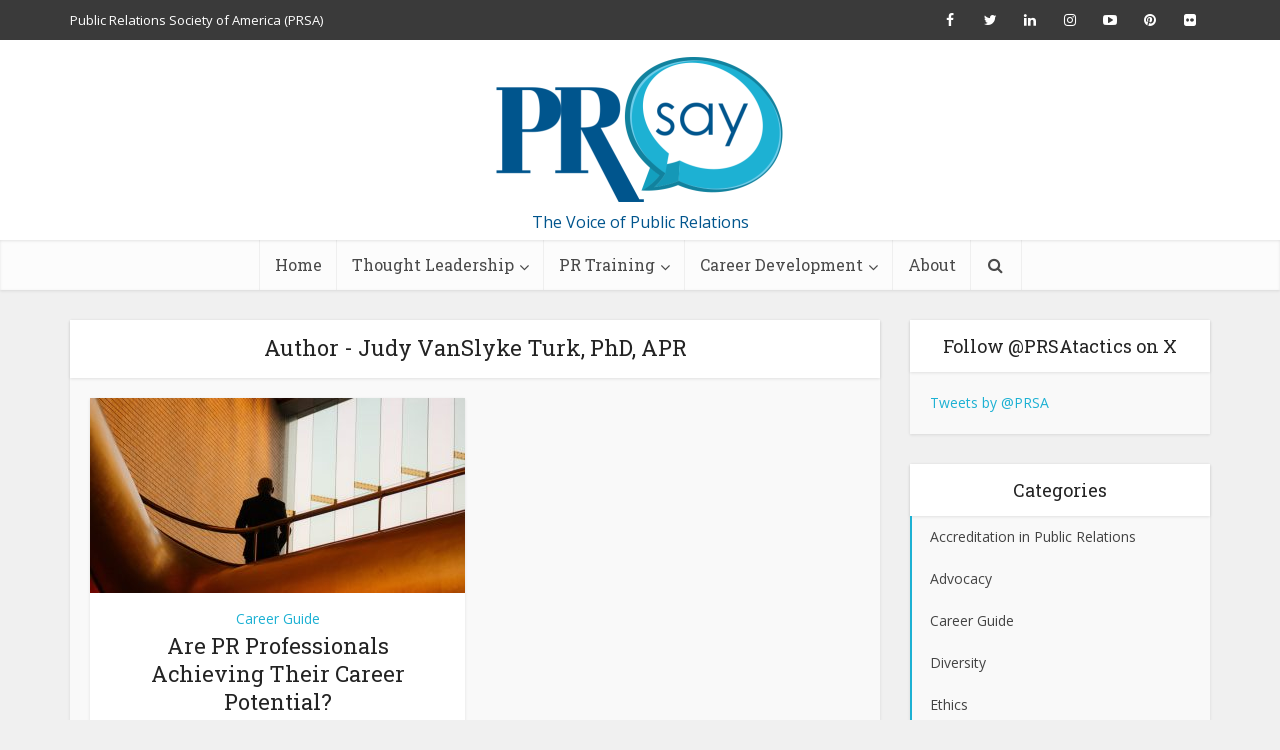

--- FILE ---
content_type: text/html; charset=UTF-8
request_url: http://prsay.prsa.org/author/judyturk/
body_size: 16088
content:
<!DOCTYPE html>
<!--[if IE 8]><html class="ie8"><![endif]-->
<!--[if IE 9]><html class="ie9"><![endif]-->
<!--[if gt IE 8]><!--> <html dir="ltr" lang="en" prefix="og: https://ogp.me/ns#"> <!--<![endif]-->

<head>

<meta http-equiv="Content-Type" content="text/html; charset=UTF-8" />
<meta name="viewport" content="user-scalable=yes, width=device-width, initial-scale=1.0, maximum-scale=1">

<!--[if lt IE 9]>
	<script src="http://prsay.prsa.org/wp-content/themes/voice/js/html5.js"></script>
<![endif]-->

<title>Judy VanSlyke Turk, PhD, APR - PRsay</title>

		<!-- All in One SEO 4.6.5 - aioseo.com -->
		<meta name="robots" content="max-image-preview:large" />
		<link rel="canonical" href="http://prsay.prsa.org/author/judyturk/" />
		<meta name="generator" content="All in One SEO (AIOSEO) 4.6.5" />
		<script type="application/ld+json" class="aioseo-schema">
			{"@context":"https:\/\/schema.org","@graph":[{"@type":"BreadcrumbList","@id":"http:\/\/prsay.prsa.org\/author\/judyturk\/#breadcrumblist","itemListElement":[{"@type":"ListItem","@id":"http:\/\/prsay.prsa.org\/#listItem","position":1,"name":"Home","item":"http:\/\/prsay.prsa.org\/","nextItem":"http:\/\/prsay.prsa.org\/author\/judyturk\/#listItem"},{"@type":"ListItem","@id":"http:\/\/prsay.prsa.org\/author\/judyturk\/#listItem","position":2,"name":"Judy VanSlyke Turk, PhD, APR","previousItem":"http:\/\/prsay.prsa.org\/#listItem"}]},{"@type":"Organization","@id":"http:\/\/prsay.prsa.org\/#organization","name":"PRsay","description":"The Voice of Public Relations","url":"http:\/\/prsay.prsa.org\/"},{"@type":"Person","@id":"http:\/\/prsay.prsa.org\/author\/judyturk\/#author","url":"http:\/\/prsay.prsa.org\/author\/judyturk\/","name":"Judy VanSlyke Turk, PhD, APR","image":{"@type":"ImageObject","@id":"http:\/\/prsay.prsa.org\/author\/judyturk\/#authorImage","url":"http:\/\/0.gravatar.com\/avatar\/c45164e5710207a16d12a790cf399071?s=96&r=g","width":96,"height":96,"caption":"Judy VanSlyke Turk, PhD, APR"},"mainEntityOfPage":{"@id":"http:\/\/prsay.prsa.org\/author\/judyturk\/#profilepage"}},{"@type":"ProfilePage","@id":"http:\/\/prsay.prsa.org\/author\/judyturk\/#profilepage","url":"http:\/\/prsay.prsa.org\/author\/judyturk\/","name":"Judy VanSlyke Turk, PhD, APR - PRsay","inLanguage":"en","isPartOf":{"@id":"http:\/\/prsay.prsa.org\/#website"},"breadcrumb":{"@id":"http:\/\/prsay.prsa.org\/author\/judyturk\/#breadcrumblist"},"dateCreated":"2016-06-01T13:26:52-04:00","mainEntity":{"@id":"http:\/\/prsay.prsa.org\/author\/judyturk\/#author"}},{"@type":"WebSite","@id":"http:\/\/prsay.prsa.org\/#website","url":"http:\/\/prsay.prsa.org\/","name":"PRsay","description":"The Voice of Public Relations","inLanguage":"en","publisher":{"@id":"http:\/\/prsay.prsa.org\/#organization"}}]}
		</script>
		<!-- All in One SEO -->


<!-- Google Tag Manager for WordPress by gtm4wp.com -->
<script data-cfasync="false" data-pagespeed-no-defer>
	var gtm4wp_datalayer_name = "dataLayer";
	var dataLayer = dataLayer || [];
</script>
<!-- End Google Tag Manager for WordPress by gtm4wp.com --><link rel='dns-prefetch' href='//fonts.googleapis.com' />
<link rel='dns-prefetch' href='//s.w.org' />
<link rel="alternate" type="application/rss+xml" title="PRsay &raquo; Feed" href="http://prsay.prsa.org/feed/" />
<link rel="alternate" type="application/rss+xml" title="PRsay &raquo; Comments Feed" href="http://prsay.prsa.org/comments/feed/" />
<link rel="alternate" type="application/rss+xml" title="PRsay &raquo; Posts by Judy VanSlyke Turk, PhD, APR Feed" href="http://prsay.prsa.org/author/judyturk/feed/" />
		<!-- This site uses the Google Analytics by ExactMetrics plugin v7.27.1 - Using Analytics tracking - https://www.exactmetrics.com/ -->
							<script src="//www.googletagmanager.com/gtag/js?id=G-R4GC4SWFDV"  data-cfasync="false" data-wpfc-render="false" type="text/javascript" async></script>
			<script data-cfasync="false" data-wpfc-render="false" type="text/javascript">
				var em_version = '7.27.1';
				var em_track_user = true;
				var em_no_track_reason = '';
								var ExactMetricsDefaultLocations = {"page_location":"http:\/\/prsay.prsa.org\/author\/judyturk\/"};
				if ( typeof ExactMetricsPrivacyGuardFilter === 'function' ) {
					var ExactMetricsLocations = (typeof ExactMetricsExcludeQuery === 'object') ? ExactMetricsPrivacyGuardFilter( ExactMetricsExcludeQuery ) : ExactMetricsPrivacyGuardFilter( ExactMetricsDefaultLocations );
				} else {
					var ExactMetricsLocations = (typeof ExactMetricsExcludeQuery === 'object') ? ExactMetricsExcludeQuery : ExactMetricsDefaultLocations;
				}

								var disableStrs = [
										'ga-disable-G-R4GC4SWFDV',
									];

				/* Function to detect opted out users */
				function __gtagTrackerIsOptedOut() {
					for (var index = 0; index < disableStrs.length; index++) {
						if (document.cookie.indexOf(disableStrs[index] + '=true') > -1) {
							return true;
						}
					}

					return false;
				}

				/* Disable tracking if the opt-out cookie exists. */
				if (__gtagTrackerIsOptedOut()) {
					for (var index = 0; index < disableStrs.length; index++) {
						window[disableStrs[index]] = true;
					}
				}

				/* Opt-out function */
				function __gtagTrackerOptout() {
					for (var index = 0; index < disableStrs.length; index++) {
						document.cookie = disableStrs[index] + '=true; expires=Thu, 31 Dec 2099 23:59:59 UTC; path=/';
						window[disableStrs[index]] = true;
					}
				}

				if ('undefined' === typeof gaOptout) {
					function gaOptout() {
						__gtagTrackerOptout();
					}
				}
								window.dataLayer = window.dataLayer || [];

				window.ExactMetricsDualTracker = {
					helpers: {},
					trackers: {},
				};
				if (em_track_user) {
					function __gtagDataLayer() {
						dataLayer.push(arguments);
					}

					function __gtagTracker(type, name, parameters) {
						if (!parameters) {
							parameters = {};
						}

						if (parameters.send_to) {
							__gtagDataLayer.apply(null, arguments);
							return;
						}

						if (type === 'event') {
														parameters.send_to = exactmetrics_frontend.v4_id;
							var hookName = name;
							if (typeof parameters['event_category'] !== 'undefined') {
								hookName = parameters['event_category'] + ':' + name;
							}

							if (typeof ExactMetricsDualTracker.trackers[hookName] !== 'undefined') {
								ExactMetricsDualTracker.trackers[hookName](parameters);
							} else {
								__gtagDataLayer('event', name, parameters);
							}
							
						} else {
							__gtagDataLayer.apply(null, arguments);
						}
					}

					__gtagTracker('js', new Date());
					__gtagTracker('set', {
						'developer_id.dNDMyYj': true,
											});
					if ( ExactMetricsLocations.page_location ) {
						__gtagTracker('set', ExactMetricsLocations);
					}
										__gtagTracker('config', 'G-R4GC4SWFDV', {"forceSSL":"true"} );
															window.gtag = __gtagTracker;										(function () {
						/* https://developers.google.com/analytics/devguides/collection/analyticsjs/ */
						/* ga and __gaTracker compatibility shim. */
						var noopfn = function () {
							return null;
						};
						var newtracker = function () {
							return new Tracker();
						};
						var Tracker = function () {
							return null;
						};
						var p = Tracker.prototype;
						p.get = noopfn;
						p.set = noopfn;
						p.send = function () {
							var args = Array.prototype.slice.call(arguments);
							args.unshift('send');
							__gaTracker.apply(null, args);
						};
						var __gaTracker = function () {
							var len = arguments.length;
							if (len === 0) {
								return;
							}
							var f = arguments[len - 1];
							if (typeof f !== 'object' || f === null || typeof f.hitCallback !== 'function') {
								if ('send' === arguments[0]) {
									var hitConverted, hitObject = false, action;
									if ('event' === arguments[1]) {
										if ('undefined' !== typeof arguments[3]) {
											hitObject = {
												'eventAction': arguments[3],
												'eventCategory': arguments[2],
												'eventLabel': arguments[4],
												'value': arguments[5] ? arguments[5] : 1,
											}
										}
									}
									if ('pageview' === arguments[1]) {
										if ('undefined' !== typeof arguments[2]) {
											hitObject = {
												'eventAction': 'page_view',
												'page_path': arguments[2],
											}
										}
									}
									if (typeof arguments[2] === 'object') {
										hitObject = arguments[2];
									}
									if (typeof arguments[5] === 'object') {
										Object.assign(hitObject, arguments[5]);
									}
									if ('undefined' !== typeof arguments[1].hitType) {
										hitObject = arguments[1];
										if ('pageview' === hitObject.hitType) {
											hitObject.eventAction = 'page_view';
										}
									}
									if (hitObject) {
										action = 'timing' === arguments[1].hitType ? 'timing_complete' : hitObject.eventAction;
										hitConverted = mapArgs(hitObject);
										__gtagTracker('event', action, hitConverted);
									}
								}
								return;
							}

							function mapArgs(args) {
								var arg, hit = {};
								var gaMap = {
									'eventCategory': 'event_category',
									'eventAction': 'event_action',
									'eventLabel': 'event_label',
									'eventValue': 'event_value',
									'nonInteraction': 'non_interaction',
									'timingCategory': 'event_category',
									'timingVar': 'name',
									'timingValue': 'value',
									'timingLabel': 'event_label',
									'page': 'page_path',
									'location': 'page_location',
									'title': 'page_title',
									'referrer' : 'page_referrer',
								};
								for (arg in args) {
																		if (!(!args.hasOwnProperty(arg) || !gaMap.hasOwnProperty(arg))) {
										hit[gaMap[arg]] = args[arg];
									} else {
										hit[arg] = args[arg];
									}
								}
								return hit;
							}

							try {
								f.hitCallback();
							} catch (ex) {
							}
						};
						__gaTracker.create = newtracker;
						__gaTracker.getByName = newtracker;
						__gaTracker.getAll = function () {
							return [];
						};
						__gaTracker.remove = noopfn;
						__gaTracker.loaded = true;
						window['__gaTracker'] = __gaTracker;
					})();
									} else {
										console.log("");
					(function () {
						function __gtagTracker() {
							return null;
						}

						window['__gtagTracker'] = __gtagTracker;
						window['gtag'] = __gtagTracker;
					})();
									}
			</script>
				<!-- / Google Analytics by ExactMetrics -->
		<script type="text/javascript">
window._wpemojiSettings = {"baseUrl":"https:\/\/s.w.org\/images\/core\/emoji\/14.0.0\/72x72\/","ext":".png","svgUrl":"https:\/\/s.w.org\/images\/core\/emoji\/14.0.0\/svg\/","svgExt":".svg","source":{"concatemoji":"http:\/\/prsay.prsa.org\/wp-includes\/js\/wp-emoji-release.min.js?ver=6.0.11"}};
/*! This file is auto-generated */
!function(e,a,t){var n,r,o,i=a.createElement("canvas"),p=i.getContext&&i.getContext("2d");function s(e,t){var a=String.fromCharCode,e=(p.clearRect(0,0,i.width,i.height),p.fillText(a.apply(this,e),0,0),i.toDataURL());return p.clearRect(0,0,i.width,i.height),p.fillText(a.apply(this,t),0,0),e===i.toDataURL()}function c(e){var t=a.createElement("script");t.src=e,t.defer=t.type="text/javascript",a.getElementsByTagName("head")[0].appendChild(t)}for(o=Array("flag","emoji"),t.supports={everything:!0,everythingExceptFlag:!0},r=0;r<o.length;r++)t.supports[o[r]]=function(e){if(!p||!p.fillText)return!1;switch(p.textBaseline="top",p.font="600 32px Arial",e){case"flag":return s([127987,65039,8205,9895,65039],[127987,65039,8203,9895,65039])?!1:!s([55356,56826,55356,56819],[55356,56826,8203,55356,56819])&&!s([55356,57332,56128,56423,56128,56418,56128,56421,56128,56430,56128,56423,56128,56447],[55356,57332,8203,56128,56423,8203,56128,56418,8203,56128,56421,8203,56128,56430,8203,56128,56423,8203,56128,56447]);case"emoji":return!s([129777,127995,8205,129778,127999],[129777,127995,8203,129778,127999])}return!1}(o[r]),t.supports.everything=t.supports.everything&&t.supports[o[r]],"flag"!==o[r]&&(t.supports.everythingExceptFlag=t.supports.everythingExceptFlag&&t.supports[o[r]]);t.supports.everythingExceptFlag=t.supports.everythingExceptFlag&&!t.supports.flag,t.DOMReady=!1,t.readyCallback=function(){t.DOMReady=!0},t.supports.everything||(n=function(){t.readyCallback()},a.addEventListener?(a.addEventListener("DOMContentLoaded",n,!1),e.addEventListener("load",n,!1)):(e.attachEvent("onload",n),a.attachEvent("onreadystatechange",function(){"complete"===a.readyState&&t.readyCallback()})),(e=t.source||{}).concatemoji?c(e.concatemoji):e.wpemoji&&e.twemoji&&(c(e.twemoji),c(e.wpemoji)))}(window,document,window._wpemojiSettings);
</script>
<style type="text/css">
img.wp-smiley,
img.emoji {
	display: inline !important;
	border: none !important;
	box-shadow: none !important;
	height: 1em !important;
	width: 1em !important;
	margin: 0 0.07em !important;
	vertical-align: -0.1em !important;
	background: none !important;
	padding: 0 !important;
}
</style>
	<link rel='stylesheet' id='mks_shortcodes_simple_line_icons-css'  href='http://prsay.prsa.org/wp-content/plugins/meks-flexible-shortcodes/css/simple-line/simple-line-icons.css?ver=1.3.6' type='text/css' media='screen' />
<link rel='stylesheet' id='mks_shortcodes_css-css'  href='http://prsay.prsa.org/wp-content/plugins/meks-flexible-shortcodes/css/style.css?ver=1.3.6' type='text/css' media='screen' />
<link rel='stylesheet' id='ppress-frontend-css'  href='http://prsay.prsa.org/wp-content/plugins/wp-user-avatar/assets/css/frontend.min.css?ver=4.15.6' type='text/css' media='all' />
<link rel='stylesheet' id='ppress-flatpickr-css'  href='http://prsay.prsa.org/wp-content/plugins/wp-user-avatar/assets/flatpickr/flatpickr.min.css?ver=4.15.6' type='text/css' media='all' />
<link rel='stylesheet' id='ppress-select2-css'  href='http://prsay.prsa.org/wp-content/plugins/wp-user-avatar/assets/select2/select2.min.css?ver=6.0.11' type='text/css' media='all' />
<link rel='stylesheet' id='vce_font_0-css'  href='http://fonts.googleapis.com/css?family=Open+Sans%3A400&#038;subset=latin%2Clatin-ext&#038;ver=2.1' type='text/css' media='screen' />
<link rel='stylesheet' id='vce_font_1-css'  href='http://fonts.googleapis.com/css?family=Roboto+Slab%3A400&#038;subset=latin%2Clatin-ext&#038;ver=2.1' type='text/css' media='screen' />
<link rel='stylesheet' id='vce_style-css'  href='http://prsay.prsa.org/wp-content/themes/voice/css/min.css?ver=2.1' type='text/css' media='screen, print' />
<style id='vce_style-inline-css' type='text/css'>
body {background-color:#f0f0f0;}body,.mks_author_widget h3,.site-description,.meta-category a,textarea {font-family: 'Open Sans';font-weight: 400;}h1,h2,h3,h4,h5,h6,blockquote,.vce-post-link,.site-title,.site-title a,.main-box-title,.comment-reply-title,.entry-title a,.vce-single .entry-headline p,.vce-prev-next-link,.author-title,.mks_pullquote,.widget_rss ul li .rsswidget,#bbpress-forums .bbp-forum-title,#bbpress-forums .bbp-topic-permalink {font-family: 'Roboto Slab';font-weight: 400;}.main-navigation a,.sidr a{font-family: 'Roboto Slab';font-weight: 400;}.vce-single .entry-content,.vce-single .entry-headline,.vce-single .entry-footer{width: 600px;}.vce-lay-a .lay-a-content{width: 600px;max-width: 600px;}.vce-page .entry-content,.vce-page .entry-title-page {width: 600px;}.vce-sid-none .vce-single .entry-content,.vce-sid-none .vce-single .entry-headline,.vce-sid-none .vce-single .entry-footer {width: 600px;}.vce-sid-none .vce-page .entry-content,.vce-sid-none .vce-page .entry-title-page,.error404 .entry-content {width: 600px;max-width: 600px;}body, button, input, select, textarea{color: #444444;}h1,h2,h3,h4,h5,h6,.entry-title a,.prev-next-nav a,#bbpress-forums .bbp-forum-title, #bbpress-forums .bbp-topic-permalink,.woocommerce ul.products li.product .price .amount{color: #232323;}a,.entry-title a:hover,.vce-prev-next-link:hover,.vce-author-links a:hover,.required,.error404 h4,.prev-next-nav a:hover,#bbpress-forums .bbp-forum-title:hover, #bbpress-forums .bbp-topic-permalink:hover,.woocommerce ul.products li.product h3:hover,.woocommerce ul.products li.product h3:hover mark,.main-box-title a:hover{color: #1db1d3;}.vce-square,.vce-main-content .mejs-controls .mejs-time-rail .mejs-time-current,button,input[type="button"],input[type="reset"],input[type="submit"],.vce-button,.pagination-wapper a,#vce-pagination .next.page-numbers,#vce-pagination .prev.page-numbers,#vce-pagination .page-numbers,#vce-pagination .page-numbers.current,.vce-link-pages a,#vce-pagination a,.vce-load-more a,.vce-slider-pagination .owl-nav > div,.vce-mega-menu-posts-wrap .owl-nav > div,.comment-reply-link:hover,.vce-featured-section a,.vce-lay-g .vce-featured-info .meta-category a,.vce-404-menu a,.vce-post.sticky .meta-image:before,#vce-pagination .page-numbers:hover,#bbpress-forums .bbp-pagination .current,#bbpress-forums .bbp-pagination a:hover,.woocommerce #respond input#submit,.woocommerce a.button,.woocommerce button.button,.woocommerce input.button,.woocommerce ul.products li.product .added_to_cart,.woocommerce #respond input#submit:hover,.woocommerce a.button:hover,.woocommerce button.button:hover,.woocommerce input.button:hover,.woocommerce ul.products li.product .added_to_cart:hover,.woocommerce #respond input#submit.alt,.woocommerce a.button.alt,.woocommerce button.button.alt,.woocommerce input.button.alt,.woocommerce #respond input#submit.alt:hover, .woocommerce a.button.alt:hover, .woocommerce button.button.alt:hover, .woocommerce input.button.alt:hover,.woocommerce span.onsale,.woocommerce .widget_price_filter .ui-slider .ui-slider-range,.woocommerce .widget_price_filter .ui-slider .ui-slider-handle,.comments-holder .navigation .page-numbers.current,.vce-lay-a .vce-read-more:hover,.vce-lay-c .vce-read-more:hover{background-color: #1db1d3;}#vce-pagination .page-numbers,.comments-holder .navigation .page-numbers{background: transparent;color: #1db1d3;border: 1px solid #1db1d3;}.comments-holder .navigation .page-numbers:hover{background: #1db1d3;border: 1px solid #1db1d3;}.bbp-pagination-links a{background: transparent;color: #1db1d3;border: 1px solid #1db1d3 !important;}#vce-pagination .page-numbers.current,.bbp-pagination-links span.current,.comments-holder .navigation .page-numbers.current{border: 1px solid #1db1d3;}.widget_categories .cat-item:before,.widget_categories .cat-item .count{background: #1db1d3;}.comment-reply-link,.vce-lay-a .vce-read-more,.vce-lay-c .vce-read-more{border: 1px solid #1db1d3;}.entry-meta div,.entry-meta div a,.comment-metadata a,.meta-category span,.meta-author-wrapped,.wp-caption .wp-caption-text,.widget_rss .rss-date,.sidebar cite,.site-footer cite,.sidebar .vce-post-list .entry-meta div,.sidebar .vce-post-list .entry-meta div a,.sidebar .vce-post-list .fn,.sidebar .vce-post-list .fn a,.site-footer .vce-post-list .entry-meta div,.site-footer .vce-post-list .entry-meta div a,.site-footer .vce-post-list .fn,.site-footer .vce-post-list .fn a,#bbpress-forums .bbp-topic-started-by,#bbpress-forums .bbp-topic-started-in,#bbpress-forums .bbp-forum-info .bbp-forum-content,#bbpress-forums p.bbp-topic-meta,span.bbp-admin-links a,.bbp-reply-post-date,#bbpress-forums li.bbp-header,#bbpress-forums li.bbp-footer,.woocommerce .woocommerce-result-count,.woocommerce .product_meta{color: #9b9b9b;}.main-box-title, .comment-reply-title, .main-box-head{background: #ffffff;color: #232323;}.main-box-title a{color: #232323;}.sidebar .widget .widget-title a{color: #232323;}.main-box,.comment-respond,.prev-next-nav{background: #f9f9f9;}.vce-post,ul.comment-list > li.comment,.main-box-single,.ie8 .vce-single,#disqus_thread,.vce-author-card,.vce-author-card .vce-content-outside,.mks-bredcrumbs-container,ul.comment-list > li.pingback{background: #ffffff;}.mks_tabs.horizontal .mks_tab_nav_item.active{border-bottom: 1px solid #ffffff;}.mks_tabs.horizontal .mks_tab_item,.mks_tabs.vertical .mks_tab_nav_item.active,.mks_tabs.horizontal .mks_tab_nav_item.active{background: #ffffff;}.mks_tabs.vertical .mks_tab_nav_item.active{border-right: 1px solid #ffffff;}#vce-pagination,.vce-slider-pagination .owl-controls,.vce-content-outside,.comments-holder .navigation{background: #f3f3f3;}.sidebar .widget-title{background: #ffffff;color: #232323;}.sidebar .widget{background: #f9f9f9;}.sidebar .widget,.sidebar .widget li a,.sidebar .mks_author_widget h3 a,.sidebar .mks_author_widget h3,.sidebar .vce-search-form .vce-search-input,.sidebar .vce-search-form .vce-search-input:focus{color: #444444;}.sidebar .widget li a:hover,.sidebar .widget a,.widget_nav_menu li.menu-item-has-children:hover:after,.widget_pages li.page_item_has_children:hover:after{color: #1db1d3;}.sidebar .tagcloud a {border: 1px solid #1db1d3;}.sidebar .mks_author_link,.sidebar .tagcloud a:hover,.sidebar .mks_themeforest_widget .more,.sidebar button,.sidebar input[type="button"],.sidebar input[type="reset"],.sidebar input[type="submit"],.sidebar .vce-button,.sidebar .bbp_widget_login .button{background-color: #1db1d3;}.sidebar .mks_author_widget .mks_autor_link_wrap,.sidebar .mks_themeforest_widget .mks_read_more{background: #f3f3f3;}.sidebar #wp-calendar caption,.sidebar .recentcomments,.sidebar .post-date,.sidebar #wp-calendar tbody{color: rgba(68,68,68,0.7);}.site-footer{background: #373941;}.site-footer .widget-title{color: #ffffff;}.site-footer,.site-footer .widget,.site-footer .widget li a,.site-footer .mks_author_widget h3 a,.site-footer .mks_author_widget h3,.site-footer .vce-search-form .vce-search-input,.site-footer .vce-search-form .vce-search-input:focus{color: #f9f9f9;}.site-footer .widget li a:hover,.site-footer .widget a,.site-info a{color: #1db1d3;}.site-footer .tagcloud a {border: 1px solid #1db1d3;}.site-footer .mks_author_link,.site-footer .mks_themeforest_widget .more,.site-footer button,.site-footer input[type="button"],.site-footer input[type="reset"],.site-footer input[type="submit"],.site-footer .vce-button,.site-footer .tagcloud a:hover{background-color: #1db1d3;}.site-footer #wp-calendar caption,.site-footer .recentcomments,.site-footer .post-date,.site-footer #wp-calendar tbody,.site-footer .site-info{color: rgba(249,249,249,0.7);}.top-header,.top-nav-menu li .sub-menu{background: #3a3a3a;}.top-header,.top-header a{color: #ffffff;}.top-header .vce-search-form .vce-search-input,.top-header .vce-search-input:focus,.top-header .vce-search-submit{color: #ffffff;}.top-header .vce-search-form .vce-search-input::-webkit-input-placeholder { color: #ffffff;}.top-header .vce-search-form .vce-search-input:-moz-placeholder { color: #ffffff;}.top-header .vce-search-form .vce-search-input::-moz-placeholder { color: #ffffff;}.top-header .vce-search-form .vce-search-input:-ms-input-placeholder { color: #ffffff;}.header-1-wrapper{height: 200px;padding-top: 15px;}.header-2-wrapper,.header-3-wrapper{height: 200px;}.header-2-wrapper .site-branding,.header-3-wrapper .site-branding{top: 15px;left: 0px;}.site-title a, .site-title a:hover{color: #00558d;}.site-description{color: #00558d;}.main-header{background-color: #ffffff;}.header-bottom-wrapper{background: #fcfcfc;}.vce-header-ads{margin: 55px 0;}.header-3-wrapper .nav-menu > li > a{padding: 90px 15px;}.header-sticky,.sidr{background: rgba(252,252,252,0.95);}.ie8 .header-sticky{background: #ffffff;}.main-navigation a,.nav-menu .vce-mega-menu > .sub-menu > li > a,.sidr li a,.vce-menu-parent{color: #4a4a4a;}.nav-menu > li:hover > a,.nav-menu > .current_page_item > a,.nav-menu > .current-menu-item > a,.nav-menu > .current-menu-ancestor > a,.main-navigation a.vce-item-selected,.main-navigation ul ul li:hover > a,.nav-menu ul .current-menu-item a,.nav-menu ul .current_page_item a,.vce-menu-parent:hover,.sidr li a:hover,.main-navigation li.current-menu-item.fa:before,.vce-responsive-nav{color: #2bafd2;}.nav-menu > li:hover > a,.nav-menu > .current_page_item > a,.nav-menu > .current-menu-item > a,.nav-menu > .current-menu-ancestor > a,.main-navigation a.vce-item-selected,.main-navigation ul ul,.header-sticky .nav-menu > .current_page_item:hover > a,.header-sticky .nav-menu > .current-menu-item:hover > a,.header-sticky .nav-menu > .current-menu-ancestor:hover > a,.header-sticky .main-navigation a.vce-item-selected:hover{background-color: #ffffff;}.search-header-wrap ul{border-top: 2px solid #2bafd2;}.vce-border-top .main-box-title{border-top: 2px solid #1db1d3;}.tagcloud a:hover,.sidebar .widget .mks_author_link,.sidebar .widget.mks_themeforest_widget .more,.site-footer .widget .mks_author_link,.site-footer .widget.mks_themeforest_widget .more,.vce-lay-g .entry-meta div,.vce-lay-g .fn,.vce-lay-g .fn a{color: #FFF;}.vce-featured-header .vce-featured-header-background{opacity: 0.5}.vce-featured-grid .vce-featured-header-background,.vce-post-big .vce-post-img:after,.vce-post-slider .vce-post-img:after{opacity: 0.5}.vce-featured-grid .owl-item:hover .vce-grid-text .vce-featured-header-background,.vce-post-big li:hover .vce-post-img:after,.vce-post-slider li:hover .vce-post-img:after {opacity: 0.8}#back-top {background: #323232}.sidr input[type=text]{background: rgba(74,74,74,0.1);color: rgba(74,74,74,0.5);}.meta-image:hover a img,.vce-lay-h .img-wrap:hover .meta-image > img,.img-wrp:hover img,.vce-gallery-big:hover img,.vce-gallery .gallery-item:hover img,.vce_posts_widget .vce-post-big li:hover img,.vce-featured-grid .owl-item:hover img,.vce-post-img:hover img,.mega-menu-img:hover img{-webkit-transform: scale(1.1);-moz-transform: scale(1.1);-o-transform: scale(1.1);-ms-transform: scale(1.1);transform: scale(1.1);}
</style>
<link rel='stylesheet' id='heateor_sss_frontend_css-css'  href='http://prsay.prsa.org/wp-content/plugins/sassy-social-share/public/css/sassy-social-share-public.css?ver=3.3.64' type='text/css' media='all' />
<style id='heateor_sss_frontend_css-inline-css' type='text/css'>
.heateor_sss_button_instagram span.heateor_sss_svg,a.heateor_sss_instagram span.heateor_sss_svg{background:radial-gradient(circle at 30% 107%,#fdf497 0,#fdf497 5%,#fd5949 45%,#d6249f 60%,#285aeb 90%)}.heateor_sss_horizontal_sharing .heateor_sss_svg,.heateor_sss_standard_follow_icons_container .heateor_sss_svg{color:#fff;border-width:0px;border-style:solid;border-color:transparent}.heateor_sss_horizontal_sharing .heateorSssTCBackground{color:#666}.heateor_sss_horizontal_sharing span.heateor_sss_svg:hover,.heateor_sss_standard_follow_icons_container span.heateor_sss_svg:hover{border-color:transparent;}.heateor_sss_vertical_sharing span.heateor_sss_svg,.heateor_sss_floating_follow_icons_container span.heateor_sss_svg{color:#fff;border-width:0px;border-style:solid;border-color:transparent;}.heateor_sss_vertical_sharing .heateorSssTCBackground{color:#666;}.heateor_sss_vertical_sharing span.heateor_sss_svg:hover,.heateor_sss_floating_follow_icons_container span.heateor_sss_svg:hover{border-color:transparent;}@media screen and (max-width:783px) {.heateor_sss_vertical_sharing{display:none!important}}div.heateor_sss_mobile_footer{display:none;}@media screen and (max-width:783px){div.heateor_sss_bottom_sharing .heateorSssTCBackground{background-color:white}div.heateor_sss_bottom_sharing{width:100%!important;left:0!important;}div.heateor_sss_bottom_sharing a{width:11.111111111111% !important;}div.heateor_sss_bottom_sharing .heateor_sss_svg{width: 100% !important;}div.heateor_sss_bottom_sharing div.heateorSssTotalShareCount{font-size:1em!important;line-height:28px!important}div.heateor_sss_bottom_sharing div.heateorSssTotalShareText{font-size:.7em!important;line-height:0px!important}div.heateor_sss_mobile_footer{display:block;height:40px;}.heateor_sss_bottom_sharing{padding:0!important;display:block!important;width:auto!important;bottom:-2px!important;top: auto!important;}.heateor_sss_bottom_sharing .heateor_sss_square_count{line-height:inherit;}.heateor_sss_bottom_sharing .heateorSssSharingArrow{display:none;}.heateor_sss_bottom_sharing .heateorSssTCBackground{margin-right:1.1em!important}}
</style>
<script type='text/javascript' src='http://prsay.prsa.org/wp-content/plugins/exactmetrics-premium/assets/js/frontend-gtag.min.js?ver=7.27.1' id='exactmetrics-frontend-script-js'></script>
<script data-cfasync="false" data-wpfc-render="false" type="text/javascript" id='exactmetrics-frontend-script-js-extra'>/* <![CDATA[ */
var exactmetrics_frontend = {"js_events_tracking":"true","download_extensions":"zip,mp3,mpeg,pdf,docx,pptx,xlsx,rar","inbound_paths":"[{\"path\":\"\\\/go\\\/\",\"label\":\"affiliate\"},{\"path\":\"\\\/recommend\\\/\",\"label\":\"affiliate\"}]","home_url":"http:\/\/prsay.prsa.org","hash_tracking":"false","v4_id":"G-R4GC4SWFDV"};/* ]]> */
</script>
<script type='text/javascript' src='http://prsay.prsa.org/wp-includes/js/jquery/jquery.min.js?ver=3.6.0' id='jquery-core-js'></script>
<script type='text/javascript' src='http://prsay.prsa.org/wp-includes/js/jquery/jquery-migrate.min.js?ver=3.3.2' id='jquery-migrate-js'></script>
<script type='text/javascript' src='http://prsay.prsa.org/wp-content/plugins/wp-user-avatar/assets/flatpickr/flatpickr.min.js?ver=4.15.6' id='ppress-flatpickr-js'></script>
<script type='text/javascript' src='http://prsay.prsa.org/wp-content/plugins/wp-user-avatar/assets/select2/select2.min.js?ver=4.15.6' id='ppress-select2-js'></script>
<link rel="https://api.w.org/" href="http://prsay.prsa.org/wp-json/" /><link rel="alternate" type="application/json" href="http://prsay.prsa.org/wp-json/wp/v2/users/571" /><link rel="EditURI" type="application/rsd+xml" title="RSD" href="http://prsay.prsa.org/xmlrpc.php?rsd" />
<link rel="wlwmanifest" type="application/wlwmanifest+xml" href="http://prsay.prsa.org/wp-includes/wlwmanifest.xml" /> 
<meta name="generator" content="WordPress 6.0.11" />

<!-- Google Tag Manager for WordPress by gtm4wp.com -->
<!-- GTM Container placement set to footer -->
<script data-cfasync="false" data-pagespeed-no-defer type="text/javascript">
	var dataLayer_content = {"pagePostType":"post","pagePostType2":"author-post","pagePostAuthor":"Judy VanSlyke Turk, PhD, APR"};
	dataLayer.push( dataLayer_content );
</script>
<script data-cfasync="false">
(function(w,d,s,l,i){w[l]=w[l]||[];w[l].push({'gtm.start':
new Date().getTime(),event:'gtm.js'});var f=d.getElementsByTagName(s)[0],
j=d.createElement(s),dl=l!='dataLayer'?'&l='+l:'';j.async=true;j.src=
'//www.googletagmanager.com/gtm.js?id='+i+dl;f.parentNode.insertBefore(j,f);
})(window,document,'script','dataLayer','GTM-P84TQBK');
</script>
<!-- End Google Tag Manager for WordPress by gtm4wp.com --><link rel="shortcut icon" href="http://prsay.prsa.org/wp-content/uploads/2016/03/PRonly.png" type="image/x-icon" />		<style type="text/css" id="wp-custom-css">
			@media screen and (max-width: 670px) {
	.img-align-left-wrapper, .text-img-align-left-wrapper {
		display: block;
		clear: both;
	}
	.img-align-left-wrapper img.alignleft {
		float: none;
		display: block;
		margin-left: auto;
		margin-right: auto;
	}
}
		</style>
		<style id="wpforms-css-vars-root">
				:root {
					--wpforms-field-border-radius: 3px;
--wpforms-field-background-color: #ffffff;
--wpforms-field-border-color: rgba( 0, 0, 0, 0.25 );
--wpforms-field-text-color: rgba( 0, 0, 0, 0.7 );
--wpforms-label-color: rgba( 0, 0, 0, 0.85 );
--wpforms-label-sublabel-color: rgba( 0, 0, 0, 0.55 );
--wpforms-label-error-color: #d63637;
--wpforms-button-border-radius: 3px;
--wpforms-button-background-color: #066aab;
--wpforms-button-text-color: #ffffff;
--wpforms-page-break-color: #066aab;
--wpforms-field-size-input-height: 43px;
--wpforms-field-size-input-spacing: 15px;
--wpforms-field-size-font-size: 16px;
--wpforms-field-size-line-height: 19px;
--wpforms-field-size-padding-h: 14px;
--wpforms-field-size-checkbox-size: 16px;
--wpforms-field-size-sublabel-spacing: 5px;
--wpforms-field-size-icon-size: 1;
--wpforms-label-size-font-size: 16px;
--wpforms-label-size-line-height: 19px;
--wpforms-label-size-sublabel-font-size: 14px;
--wpforms-label-size-sublabel-line-height: 17px;
--wpforms-button-size-font-size: 17px;
--wpforms-button-size-height: 41px;
--wpforms-button-size-padding-h: 15px;
--wpforms-button-size-margin-top: 10px;

				}
			</style></head>

<body class="archive author author-judyturk author-571 chrome vce-sid-right">

<div id="vce-main">

<header id="header" class="main-header">
	<div class="top-header">
	<div class="container">

					<div class="vce-wrap-left">
					<ul id="vce_top_navigation_menu" class="top-nav-menu"><li id="menu-item-8345" class="menu-item menu-item-type-custom menu-item-object-custom menu-item-8345"><a href="http://prsa.org">Public Relations Society of America (PRSA)</a></li>
</ul>			</div>
				
					<div class="vce-wrap-right">
					<div class="menu-social-menu-container"><ul id="vce_social_menu" class="soc-nav-menu"><li id="menu-item-7930" class="menu-item menu-item-type-custom menu-item-object-custom menu-item-7930"><a href="https://www.facebook.com/PRSANational"><span class="vce-social-name">Facebook</span></a></li>
<li id="menu-item-7931" class="menu-item menu-item-type-custom menu-item-object-custom menu-item-7931"><a href="https://twitter.com/prsa"><span class="vce-social-name">Twitter</span></a></li>
<li id="menu-item-7936" class="menu-item menu-item-type-custom menu-item-object-custom menu-item-7936"><a href="https://www.linkedin.com/company/prsa/"><span class="vce-social-name">LinkedIn</span></a></li>
<li id="menu-item-7935" class="menu-item menu-item-type-custom menu-item-object-custom menu-item-7935"><a href="http://instagram.com/prsanational"><span class="vce-social-name">Instagram</span></a></li>
<li id="menu-item-8354" class="menu-item menu-item-type-custom menu-item-object-custom menu-item-8354"><a href="https://www.youtube.com/user/PRSocietyofAmerica"><span class="vce-social-name">YouTube</span></a></li>
<li id="menu-item-8356" class="menu-item menu-item-type-custom menu-item-object-custom menu-item-8356"><a href="https://www.pinterest.com/prsanational/"><span class="vce-social-name">Pinterest</span></a></li>
<li id="menu-item-8357" class="menu-item menu-item-type-custom menu-item-object-custom menu-item-8357"><a href="https://www.flickr.com/photos/prsa-national"><span class="vce-social-name">Flickr</span></a></li>
</ul></div>			</div>
		
		


	</div>
</div><div class="container header-1-wrapper header-main-area">	
		<div class="vce-res-nav">
	<a class="vce-responsive-nav" href="#sidr-main"><i class="fa fa-bars"></i></a>
</div>
<div class="site-branding">
		
	
	<span class="site-title">
		<a href="http://prsay.prsa.org/" title="PRsay" class="has-logo"><img src="http://prsay.prsa.org/wp-content/uploads/2016/03/PRSay_FINAL_logo_header-1.png" alt="PRsay" /></a>
	</span>

<span class="site-description">The Voice of Public Relations</span>	
	

</div></div>

<div class="header-bottom-wrapper">
	<div class="container">
		<nav id="site-navigation" class="main-navigation" role="navigation">
	<ul id="vce_main_navigation_menu" class="nav-menu"><li id="menu-item-8016" class="menu-item menu-item-type-post_type menu-item-object-page menu-item-home menu-item-8016"><a href="http://prsay.prsa.org/">Home</a><li id="menu-item-8419" class="menu-item menu-item-type-post_type menu-item-object-page menu-item-has-children menu-item-8419"><a href="http://prsay.prsa.org/pr-news-industry/">Thought Leadership</a>
<ul class="sub-menu">
	<li id="menu-item-13995" class="menu-item menu-item-type-post_type menu-item-object-page menu-item-13995"><a href="http://prsay.prsa.org/pr-news-industry/ethics/">Ethics</a>	<li id="menu-item-8427" class="menu-item menu-item-type-post_type menu-item-object-page menu-item-8427"><a href="http://prsay.prsa.org/pr-news-industry/diversity/">Diversity</a>	<li id="menu-item-8426" class="menu-item menu-item-type-post_type menu-item-object-page menu-item-8426"><a href="http://prsay.prsa.org/pr-news-industry/advocacy/">Advocacy</a></ul>
<li id="menu-item-8422" class="menu-item menu-item-type-post_type menu-item-object-page menu-item-has-children menu-item-8422"><a href="http://prsay.prsa.org/pr-training/">PR Training</a>
<ul class="sub-menu">
	<li id="menu-item-8423" class="menu-item menu-item-type-post_type menu-item-object-page menu-item-8423"><a href="http://prsay.prsa.org/pr-training/professional-development/">Professional Development</a></ul>
<li id="menu-item-8429" class="menu-item menu-item-type-post_type menu-item-object-page menu-item-has-children menu-item-8429"><a href="http://prsay.prsa.org/your-career/">Career Development</a>
<ul class="sub-menu">
	<li id="menu-item-8430" class="menu-item menu-item-type-post_type menu-item-object-page menu-item-8430"><a href="http://prsay.prsa.org/your-career/accreditation-in-public-relations-apr/">Accreditation in Public Relations (APR)</a></ul>
<li id="menu-item-8445" class="menu-item menu-item-type-post_type menu-item-object-page menu-item-8445"><a href="http://prsay.prsa.org/about-prsay/">About</a><li class="search-header-wrap"><a class="search_header" href="javascript:void(0)"><i class="fa fa-search"></i></a><ul class="search-header-form-ul"><li><form class="search-header-form" action="http://prsay.prsa.org/" method="get">
						<input name="s" class="search-input" size="20" type="text" value="Type here to search..." onfocus="(this.value == 'Type here to search...') && (this.value = '')" onblur="(this.value == '') && (this.value = 'Type here to search...')" placeholder="Type here to search..." /></form></li></ul></li></ul></nav>	</div>
</div></header>

<div id="main-wrapper">



<div id="content" class="container site-content">

				
	<div id="primary" class="vce-main-content">
		
		<div class="main-box">

			
	<div class="main-box-head">
		<h1 class="main-box-title">Author - Judy VanSlyke Turk, PhD, APR</h1>
			</div>

			<div class="main-box-inside">
			
							
				
				<div class="vce-loop-wrap">

											
						<article class="vce-post vce-lay-c post-8727 post type-post status-publish format-standard has-post-thumbnail hentry category-careers-in-pr tag-advancement tag-career tag-public-relations tag-statistics tag-study tag-survey">

		 	<div class="meta-image">
			<a href="http://prsay.prsa.org/2016/06/01/are-pr-professionals-achieving-their-career-potential/" title="Are PR Professionals Achieving Their Career Potential?">
				<img width="375" height="195" src="http://prsay.prsa.org/wp-content/uploads/2016/06/office-1031707_12801-375x195.jpg" class="attachment-vce-lay-b size-vce-lay-b wp-post-image" alt="" />							</a>
		</div>
	
	<header class="entry-header">
					<span class="meta-category"><a href="http://prsay.prsa.org/category/careers-in-pr/" class="category-41">Career Guide</a></span>
				<h2 class="entry-title"><a href="http://prsay.prsa.org/2016/06/01/are-pr-professionals-achieving-their-career-potential/" title="Are PR Professionals Achieving Their Career Potential?">Are PR Professionals Achieving Their Career Potential?</a></h2>
		<div class="entry-meta"><div class="meta-item date"><span class="updated">10 years ago</span></div></div>	</header>

			<div class="entry-content">
			<p>Half of the public relations practitioners who responded to a national survey on career advancement...</p>
		</div>
	
	</article>
						
					
				</div>

				
			
			</div>

		</div>

	</div>

		<aside id="sidebar" class="sidebar right">
		<div id="text-3" class="widget widget_text"><h4 class="widget-title">Follow @PRSAtactics on X</h4>			<div class="textwidget"><a class="twitter-timeline" href="https://twitter.com/prsatactics" data-widget-id="713392032316854272">Tweets by @PRSA</a>
<script>!function(d,s,id){var js,fjs=d.getElementsByTagName(s)[0],p=/^http:/.test(d.location)?'http':'https';if(!d.getElementById(id)){js=d.createElement(s);js.id=id;js.src=p+"://platform.twitter.com/widgets.js";fjs.parentNode.insertBefore(js,fjs);}}(document,"script","twitter-wjs");</script></div>
		</div><div id="categories-3" class="widget widget_categories"><h4 class="widget-title">Categories</h4>
			<ul>
					<li class="cat-item cat-item-57"><a href="http://prsay.prsa.org/category/accreditation-in-pr/" title="The APR (Accredited in Public Relations</span></span></a> program is the profession’s only national, post-graduate PR certification program. Learn more about how to distinguish yourself from your peers by earning your APR at www.praccreditation.org."><span class="category-text">Accreditation in Public Relations</span></a>
</li>
	<li class="cat-item cat-item-136"><a href="http://prsay.prsa.org/category/pr-advocacy/"><span class="category-text">Advocacy</span></a>
</li>
	<li class="cat-item cat-item-41"><a href="http://prsay.prsa.org/category/careers-in-pr/" title="PR career advice, career development trends, and evolving hiring practices in public relations, communications and marketing."><span class="category-text">Career Guide</span></a>
</li>
	<li class="cat-item cat-item-52"><a href="http://prsay.prsa.org/category/pr-diversity/"><span class="category-text">Diversity</span></a>
</li>
	<li class="cat-item cat-item-212"><a href="http://prsay.prsa.org/category/pr-ethics/"><span class="category-text">Ethics</span></a>
</li>
	<li class="cat-item cat-item-2277"><a href="http://prsay.prsa.org/category/health-wellness/"><span class="category-text">Health &amp; Wellness</span></a>
</li>
	<li class="cat-item cat-item-11"><a href="http://prsay.prsa.org/category/pulse-of-the-pr-profession/"><span class="category-text">Inside the Profession</span></a>
</li>
	<li class="cat-item cat-item-2284"><a href="http://prsay.prsa.org/category/op-ed/"><span class="category-text">Op-Ed</span></a>
</li>
	<li class="cat-item cat-item-40"><a href="http://prsay.prsa.org/category/pr-specialization/"><span class="category-text">PR Specialization</span></a>
</li>
	<li class="cat-item cat-item-4"><a href="http://prsay.prsa.org/category/pr-training/"><span class="category-text">PR Training</span></a>
</li>
	<li class="cat-item cat-item-26"><a href="http://prsay.prsa.org/category/prsa-news/"><span class="category-text">PRSA News</span></a>
</li>
	<li class="cat-item cat-item-2065"><a href="http://prsay.prsa.org/category/sponsored-posts/"><span class="category-text">Sponsored Posts</span></a>
</li>
	<li class="cat-item cat-item-548"><a href="http://prsay.prsa.org/category/pr-thought-leadership/"><span class="category-text">Thought Leadership</span></a>
</li>
	<li class="cat-item cat-item-2251"><a href="http://prsay.prsa.org/category/writing-storytelling/"><span class="category-text">Writing &amp; Storytelling</span></a>
</li>
			</ul>

			</div><div id="text-5" class="widget widget_text">			<div class="textwidget"><script type='text/javascript'><!--//<![CDATA[
	var desktop_zone_id = 82;
	var mobile_zone_id = 83;
	document.MAX_ct0 = unescape('{clickurl_enc}');
	var checkwidth = window.innerWidth || document.documentElement.clientWidth || document.body.clientWidth;
	var zone_id = (checkwidth >= 800) ? desktop_zone_id : mobile_zone_id;
	var m3_u = (location.protocol=='https:'?'https://adserv.prsa.org/www/delivery/ajs.php':'http://adserv.prsa.org/www/delivery/ajs.php');
	var m3_r = Math.floor(Math.random()*99999999999);
	if (!document.MAX_used) document.MAX_used = ',';
	document.write ("<scr"+"ipt type='text/javascript' src='"+m3_u);
	document.write ("?zoneid=" + zone_id + "&amp;target=_blank");
	document.write ('&amp;cb=' + m3_r);
	if (document.MAX_used != ',') document.write ("&amp;exclude=" + document.MAX_used);
	document.write (document.charset ? '&amp;charset='+document.charset : (document.characterSet ? '&amp;charset='+document.characterSet : ''));
	document.write ("&amp;loc=" + escape(window.location));
	if (document.referrer) document.write ("&amp;referer=" + escape(document.referrer));
	if (document.context) document.write ("&context=" + escape(document.context));
	if ((typeof(document.MAX_ct0) != 'undefined') && (document.MAX_ct0.substring(0,4) == 'http')) {
		document.write ("&amp;ct0=" + escape(document.MAX_ct0));
	}
	if (document.mmm_fo) document.write ("&amp;mmm_fo=1");
	document.write ("'><\/scr"+"ipt>");
	jQuery(document).ready(function () {
		var img = jQuery('#prsa-ad-'+m3_r).find('img');
		if (typeof (img) !== 'undefined' && img.length > 0) {
			jQuery(img).removeAttr('width').removeAttr('height').addClass('prsa-ad');
		}
	});
//]]>--></script>
</div>
		</div><div class="vce-sticky"><div id="text-4" class="widget widget_text">			<div class="textwidget"><script type='text/javascript'><!--//<![CDATA[
	var desktop_zone_id = 84;
	var mobile_zone_id = 85;
	document.MAX_ct0 = unescape('{clickurl_enc}');
	var checkwidth = window.innerWidth || document.documentElement.clientWidth || document.body.clientWidth;
	var zone_id = (checkwidth >= 800) ? desktop_zone_id : mobile_zone_id;
	var m3_u = (location.protocol=='https:'?'https://adserv.prsa.org/www/delivery/ajs.php':'http://adserv.prsa.org/www/delivery/ajs.php');
	var m3_r = Math.floor(Math.random()*99999999999);
	if (!document.MAX_used) document.MAX_used = ',';
	document.write ("<scr"+"ipt type='text/javascript' src='"+m3_u);
	document.write ("?zoneid=" + zone_id + "&amp;target=_blank");
	document.write ('&amp;cb=' + m3_r);
	if (document.MAX_used != ',') document.write ("&amp;exclude=" + document.MAX_used);
	document.write (document.charset ? '&amp;charset='+document.charset : (document.characterSet ? '&amp;charset='+document.characterSet : ''));
	document.write ("&amp;loc=" + escape(window.location));
	if (document.referrer) document.write ("&amp;referer=" + escape(document.referrer));
	if (document.context) document.write ("&context=" + escape(document.context));
	if ((typeof(document.MAX_ct0) != 'undefined') && (document.MAX_ct0.substring(0,4) == 'http')) {
		document.write ("&amp;ct0=" + escape(document.MAX_ct0));
	}
	if (document.mmm_fo) document.write ("&amp;mmm_fo=1");
	document.write ("'><\/scr"+"ipt>");
	jQuery(document).ready(function () {
		var img = jQuery('#prsa-ad-'+m3_r).find('img');
		if (typeof (img) !== 'undefined' && img.length > 0) {
			jQuery(img).removeAttr('width').removeAttr('height').addClass('prsa-ad');
		}
	});
//]]>--></script>
</div>
		</div></div>	</aside>

</div>



	<footer id="footer" class="site-footer">

				<div class="container">
			<div class="container-fix">
										<div class="bit-3">
					<div id="vce_posts_widget-10" class="widget vce_posts_widget"><h4 class="widget-title">Most Popular</h4>
		
		<ul class="vce-post-list">

			
		 		<li>
		 					 			
		 			<a href="http://prsay.prsa.org/2025/07/07/9-ways-to-get-people-to-open-your-emails/" class="featured_image_sidebar" title="9 Ways to Get People to Open Your Emails"><span class="vce-post-img"><img width="145" height="100" src="http://prsay.prsa.org/wp-content/uploads/2025/07/email-145x100.jpeg" class="attachment-vce-lay-d size-vce-lay-d wp-post-image" alt="" loading="lazy" srcset="http://prsay.prsa.org/wp-content/uploads/2025/07/email-145x100.jpeg 145w, http://prsay.prsa.org/wp-content/uploads/2025/07/email-380x260.jpeg 380w" sizes="(max-width: 145px) 100vw, 145px" /></span></a>
		 			<div class="vce-posts-wrap">
		 							 			<a href="http://prsay.prsa.org/2025/07/07/9-ways-to-get-people-to-open-your-emails/" title="9 Ways to Get People to Open Your Emails" class="vce-post-link">9 Ways to Get People to Open Your Emails</a>
			 						 				<div class="entry-meta"><div class="meta-item rtime">4 min read</div></div>
			 					 			</div>
		 		</li>
			
		 		<li>
		 					 			
		 			<a href="http://prsay.prsa.org/2025/06/18/llms-just-made-pr-the-new-power-player-in-search/" class="featured_image_sidebar" title="LLMs Just Made PR the New Power Player in Search"><span class="vce-post-img"><img width="145" height="100" src="http://prsay.prsa.org/wp-content/uploads/2025/06/LLM-145x100.jpeg" class="attachment-vce-lay-d size-vce-lay-d wp-post-image" alt="" loading="lazy" srcset="http://prsay.prsa.org/wp-content/uploads/2025/06/LLM-145x100.jpeg 145w, http://prsay.prsa.org/wp-content/uploads/2025/06/LLM-380x260.jpeg 380w" sizes="(max-width: 145px) 100vw, 145px" /></span></a>
		 			<div class="vce-posts-wrap">
		 							 			<a href="http://prsay.prsa.org/2025/06/18/llms-just-made-pr-the-new-power-player-in-search/" title="LLMs Just Made PR the New Power Player in Search" class="vce-post-link">LLMs Just Made PR the New Power Player in Search</a>
			 						 				<div class="entry-meta"><div class="meta-item rtime">4 min read</div></div>
			 					 			</div>
		 		</li>
			
		 		<li>
		 					 			
		 			<a href="http://prsay.prsa.org/2025/01/29/the-return-to-the-statement-era-knowing-when-to-speak-out/" class="featured_image_sidebar" title="The Return to the Statement Era: Knowing When to Speak Out"><span class="vce-post-img"><img width="145" height="100" src="http://prsay.prsa.org/wp-content/uploads/2025/01/speaking_out_borde-145x100.jpeg" class="attachment-vce-lay-d size-vce-lay-d wp-post-image" alt="speaking out" loading="lazy" srcset="http://prsay.prsa.org/wp-content/uploads/2025/01/speaking_out_borde-145x100.jpeg 145w, http://prsay.prsa.org/wp-content/uploads/2025/01/speaking_out_borde-380x260.jpeg 380w" sizes="(max-width: 145px) 100vw, 145px" /></span></a>
		 			<div class="vce-posts-wrap">
		 							 			<a href="http://prsay.prsa.org/2025/01/29/the-return-to-the-statement-era-knowing-when-to-speak-out/" title="The Return to the Statement Era: Knowing When to Speak Out" class="vce-post-link">The Return to the Statement Era: Knowing When to Speak Out</a>
			 						 				<div class="entry-meta"><div class="meta-item rtime">4 min read</div></div>
			 					 			</div>
		 		</li>
			
		 		<li>
		 					 			
		 			<a href="http://prsay.prsa.org/2025/05/08/how-to-quote-your-executives-in-press-materials/" class="featured_image_sidebar" title="How to Quote Your Executives in Press Materials"><span class="vce-post-img"><img width="145" height="100" src="http://prsay.prsa.org/wp-content/uploads/2025/05/executive-145x100.jpeg" class="attachment-vce-lay-d size-vce-lay-d wp-post-image" alt="" loading="lazy" srcset="http://prsay.prsa.org/wp-content/uploads/2025/05/executive-145x100.jpeg 145w, http://prsay.prsa.org/wp-content/uploads/2025/05/executive-380x260.jpeg 380w" sizes="(max-width: 145px) 100vw, 145px" /></span></a>
		 			<div class="vce-posts-wrap">
		 							 			<a href="http://prsay.prsa.org/2025/05/08/how-to-quote-your-executives-in-press-materials/" title="How to Quote Your Executives in Press Materials" class="vce-post-link">How to Quote Your Executives in Press Materials</a>
			 						 				<div class="entry-meta"><div class="meta-item rtime">3 min read</div></div>
			 					 			</div>
		 		</li>
			
		 		<li>
		 					 			
		 			<a href="http://prsay.prsa.org/2025/10/28/icon-2025-recap-lauren-graham-on-finding-the-heart-of-every-story/" class="featured_image_sidebar" title="ICON 2025 Recap: Lauren Graham on Finding the Heart of Every Story"><span class="vce-post-img"><img width="145" height="100" src="http://prsay.prsa.org/wp-content/uploads/2025/10/5Y6A0930-145x100.jpg" class="attachment-vce-lay-d size-vce-lay-d wp-post-image" alt="" loading="lazy" srcset="http://prsay.prsa.org/wp-content/uploads/2025/10/5Y6A0930-145x100.jpg 145w, http://prsay.prsa.org/wp-content/uploads/2025/10/5Y6A0930-380x260.jpg 380w" sizes="(max-width: 145px) 100vw, 145px" /></span></a>
		 			<div class="vce-posts-wrap">
		 							 			<a href="http://prsay.prsa.org/2025/10/28/icon-2025-recap-lauren-graham-on-finding-the-heart-of-every-story/" title="ICON 2025 Recap: Lauren Graham on Finding the Heart of Every Story" class="vce-post-link">ICON 2025 Recap: Lauren Graham on Finding the Heart of Every Story</a>
			 						 				<div class="entry-meta"><div class="meta-item rtime">4 min read</div></div>
			 					 			</div>
		 		</li>
			
		  </ul>
		
		
		</div>				</div>
							<div class="bit-3">
					<div id="vce_posts_widget-11" class="widget vce_posts_widget"><h4 class="widget-title">Talked About</h4>
		
		<ul class="vce-post-list">

			
		 		<li>
		 					 			
		 			<a href="http://prsay.prsa.org/2025/09/02/rebrand-boomerang-what-public-relations-pros-can-learn-from-cracker-barrel/" class="featured_image_sidebar" title="Rebrand Boomerang: What Public Relations Pros Can Learn From Cracker Barrel"><span class="vce-post-img"><img width="145" height="100" src="http://prsay.prsa.org/wp-content/uploads/2025/08/cracker-barrel-145x100.jpeg" class="attachment-vce-lay-d size-vce-lay-d wp-post-image" alt="A photo of a Crack Barrel restaurant" loading="lazy" srcset="http://prsay.prsa.org/wp-content/uploads/2025/08/cracker-barrel-145x100.jpeg 145w, http://prsay.prsa.org/wp-content/uploads/2025/08/cracker-barrel-380x260.jpeg 380w" sizes="(max-width: 145px) 100vw, 145px" /></span></a>
		 			<div class="vce-posts-wrap">
		 							 			<a href="http://prsay.prsa.org/2025/09/02/rebrand-boomerang-what-public-relations-pros-can-learn-from-cracker-barrel/" title="Rebrand Boomerang: What Public Relations Pros Can Learn From Cracker Barrel" class="vce-post-link">Rebrand Boomerang: What Public Relations Pros Can Learn From Cracker Barrel</a>
			 						 				<div class="entry-meta"><div class="meta-item rtime">4 min read</div></div>
			 					 			</div>
		 		</li>
			
		 		<li>
		 					 			
		 			<a href="http://prsay.prsa.org/2025/05/13/member-mondays-recap-how-word-choice-shapes-positive-perceptions-in-challenging-times/" class="featured_image_sidebar" title="Member Mondays Recap: How Word Choice Shapes Positive Perceptions in Challenging Times"><span class="vce-post-img"><img width="145" height="100" src="http://prsay.prsa.org/wp-content/uploads/2025/05/Business-Image-145x100.jpeg" class="attachment-vce-lay-d size-vce-lay-d wp-post-image" alt="" loading="lazy" srcset="http://prsay.prsa.org/wp-content/uploads/2025/05/Business-Image-145x100.jpeg 145w, http://prsay.prsa.org/wp-content/uploads/2025/05/Business-Image-380x260.jpeg 380w" sizes="(max-width: 145px) 100vw, 145px" /></span></a>
		 			<div class="vce-posts-wrap">
		 							 			<a href="http://prsay.prsa.org/2025/05/13/member-mondays-recap-how-word-choice-shapes-positive-perceptions-in-challenging-times/" title="Member Mondays Recap: How Word Choice Shapes Positive Perceptions in Challenging Times" class="vce-post-link">Member Mondays Recap: How Word Choice Shapes Positive Perceptions in Challenging Times</a>
			 						 				<div class="entry-meta"><div class="meta-item rtime">5 min read</div></div>
			 					 			</div>
		 		</li>
			
		 		<li>
		 					 			
		 			<a href="http://prsay.prsa.org/2025/06/11/pr_ai_swarms_synthetic_influence/" class="featured_image_sidebar" title="Why PR Must Step Forward in the Fight Against AI Swarms, Synthetic Influence and Mass Deception"><span class="vce-post-img"><img width="145" height="100" src="http://prsay.prsa.org/wp-content/uploads/2025/06/ai_swarm-145x100.jpeg" class="attachment-vce-lay-d size-vce-lay-d wp-post-image" alt="" loading="lazy" srcset="http://prsay.prsa.org/wp-content/uploads/2025/06/ai_swarm-145x100.jpeg 145w, http://prsay.prsa.org/wp-content/uploads/2025/06/ai_swarm-380x260.jpeg 380w" sizes="(max-width: 145px) 100vw, 145px" /></span></a>
		 			<div class="vce-posts-wrap">
		 							 			<a href="http://prsay.prsa.org/2025/06/11/pr_ai_swarms_synthetic_influence/" title="Why PR Must Step Forward in the Fight Against AI Swarms, Synthetic Influence and Mass Deception" class="vce-post-link">Why PR Must Step Forward in the Fight Against AI Swarms, Synthetic Influence and Mass Deception</a>
			 						 				<div class="entry-meta"><div class="meta-item rtime">3 min read</div></div>
			 					 			</div>
		 		</li>
			
		 		<li>
		 					 			
		 			<a href="http://prsay.prsa.org/2025/08/04/overcoming-imposter-syndrome-and-self-doubt-in-your-pr-career/" class="featured_image_sidebar" title="Overcoming Imposter Syndrome and Self-Doubt in Your PR Career"><span class="vce-post-img"><img width="145" height="100" src="http://prsay.prsa.org/wp-content/uploads/2025/08/imposter-145x100.jpeg" class="attachment-vce-lay-d size-vce-lay-d wp-post-image" alt="" loading="lazy" srcset="http://prsay.prsa.org/wp-content/uploads/2025/08/imposter-145x100.jpeg 145w, http://prsay.prsa.org/wp-content/uploads/2025/08/imposter-380x260.jpeg 380w" sizes="(max-width: 145px) 100vw, 145px" /></span></a>
		 			<div class="vce-posts-wrap">
		 							 			<a href="http://prsay.prsa.org/2025/08/04/overcoming-imposter-syndrome-and-self-doubt-in-your-pr-career/" title="Overcoming Imposter Syndrome and Self-Doubt in Your PR Career" class="vce-post-link">Overcoming Imposter Syndrome and Self-Doubt in Your PR Career</a>
			 						 				<div class="entry-meta"><div class="meta-item rtime">4 min read</div></div>
			 					 			</div>
		 		</li>
			
		 		<li>
		 					 			
		 			<a href="http://prsay.prsa.org/2025/07/17/local-journalism-collapse-deeper-than-previously-known-study-suggests/" class="featured_image_sidebar" title="Local Journalism Collapse Deeper Than Previously Known, Study Suggests"><span class="vce-post-img"><img width="145" height="100" src="http://prsay.prsa.org/wp-content/uploads/2025/07/local_news-145x100.jpeg" class="attachment-vce-lay-d size-vce-lay-d wp-post-image" alt="A photo of a man reading a local nespaper" loading="lazy" srcset="http://prsay.prsa.org/wp-content/uploads/2025/07/local_news-145x100.jpeg 145w, http://prsay.prsa.org/wp-content/uploads/2025/07/local_news-380x260.jpeg 380w" sizes="(max-width: 145px) 100vw, 145px" /></span></a>
		 			<div class="vce-posts-wrap">
		 							 			<a href="http://prsay.prsa.org/2025/07/17/local-journalism-collapse-deeper-than-previously-known-study-suggests/" title="Local Journalism Collapse Deeper Than Previously Known, Study Suggests" class="vce-post-link">Local Journalism Collapse Deeper Than Previously Known, Study Suggests</a>
			 						 				<div class="entry-meta"><div class="meta-item rtime">3 min read</div></div>
			 					 			</div>
		 		</li>
			
		  </ul>
		
		
		</div>				</div>
							<div class="bit-3">
					<div id="vce_video_widget-2" class="widget vce_video_widget"><h4 class="widget-title">Featured Video</h4>		<div class="video-widget-inside">
		
			
						
				<iframe width="100%" height="150" src="http://www.youtube.com/embed/al2QsJAM0X0?showinfo=0;controls=0" frameborder="0" allowfullscreen></iframe>
			
						
				
				
		<div class="clear"></div>
		
		</div>
		
		</div>				</div>
						</div>
		</div>
		
					<div class="container-full site-info">
				<div class="container">
											<div class="vce-wrap-left">
							<p>Copyright &copy; 2023. Created by <a href="http://mekshq.com" target="_blank">Meks</a>. Powered by <a href="http://www.wordpress.org" target="_blank">WordPress</a>.</p>						</div>
					
											<div class="vce-wrap-right">
														</div>
						

					
			
				</div>
			</div>
		

	</footer>


</div>
</div>

<a href="javascript:void(0)" id="back-top"><i class="fa fa-angle-up"></i></a>


<!-- GTM Container placement set to footer -->
<!-- Google Tag Manager (noscript) -->
				<noscript><iframe src="https://www.googletagmanager.com/ns.html?id=GTM-P84TQBK" height="0" width="0" style="display:none;visibility:hidden" aria-hidden="true"></iframe></noscript>
<!-- End Google Tag Manager (noscript) --><script type="text/javascript">
		/* ExactMetrics Scroll Tracking */
		if ( typeof(jQuery) !== 'undefined' ) {
		jQuery( document ).ready(function(){
		function exactmetrics_scroll_tracking_load() {
		if ( ( typeof(__gaTracker) !== 'undefined' && __gaTracker && __gaTracker.hasOwnProperty( "loaded" ) && __gaTracker.loaded == true ) || ( typeof(__gtagTracker) !== 'undefined' && __gtagTracker ) ) {
		(function(factory) {
		factory(jQuery);
		}(function($) {

		/* Scroll Depth */
		"use strict";
		var defaults = {
		percentage: true
		};

		var $window = $(window),
		cache = [],
		scrollEventBound = false,
		lastPixelDepth = 0;

		/*
		* Plugin
		*/

		$.scrollDepth = function(options) {

		var startTime = +new Date();

		options = $.extend({}, defaults, options);

		/*
		* Functions
		*/

		function sendEvent(action, label, scrollDistance, timing) {
		if ( 'undefined' === typeof ExactMetricsObject || 'undefined' === typeof ExactMetricsObject.sendEvent ) {
		return;
		}
			var paramName = action.toLowerCase();
	var fieldsArray = {
	send_to: 'G-R4GC4SWFDV',
	non_interaction: true
	};
	fieldsArray[paramName] = label;

	if (arguments.length > 3) {
	fieldsArray.scroll_timing = timing
	ExactMetricsObject.sendEvent('event', 'scroll_depth', fieldsArray);
	} else {
	ExactMetricsObject.sendEvent('event', 'scroll_depth', fieldsArray);
	}
			}

		function calculateMarks(docHeight) {
		return {
		'25%' : parseInt(docHeight * 0.25, 10),
		'50%' : parseInt(docHeight * 0.50, 10),
		'75%' : parseInt(docHeight * 0.75, 10),
		/* Cushion to trigger 100% event in iOS */
		'100%': docHeight - 5
		};
		}

		function checkMarks(marks, scrollDistance, timing) {
		/* Check each active mark */
		$.each(marks, function(key, val) {
		if ( $.inArray(key, cache) === -1 && scrollDistance >= val ) {
		sendEvent('Percentage', key, scrollDistance, timing);
		cache.push(key);
		}
		});
		}

		function rounded(scrollDistance) {
		/* Returns String */
		return (Math.floor(scrollDistance/250) * 250).toString();
		}

		function init() {
		bindScrollDepth();
		}

		/*
		* Public Methods
		*/

		/* Reset Scroll Depth with the originally initialized options */
		$.scrollDepth.reset = function() {
		cache = [];
		lastPixelDepth = 0;
		$window.off('scroll.scrollDepth');
		bindScrollDepth();
		};

		/* Add DOM elements to be tracked */
		$.scrollDepth.addElements = function(elems) {

		if (typeof elems == "undefined" || !$.isArray(elems)) {
		return;
		}

		$.merge(options.elements, elems);

		/* If scroll event has been unbound from window, rebind */
		if (!scrollEventBound) {
		bindScrollDepth();
		}

		};

		/* Remove DOM elements currently tracked */
		$.scrollDepth.removeElements = function(elems) {

		if (typeof elems == "undefined" || !$.isArray(elems)) {
		return;
		}

		$.each(elems, function(index, elem) {

		var inElementsArray = $.inArray(elem, options.elements);
		var inCacheArray = $.inArray(elem, cache);

		if (inElementsArray != -1) {
		options.elements.splice(inElementsArray, 1);
		}

		if (inCacheArray != -1) {
		cache.splice(inCacheArray, 1);
		}

		});

		};

		/*
		* Throttle function borrowed from:
		* Underscore.js 1.5.2
		* http://underscorejs.org
		* (c) 2009-2013 Jeremy Ashkenas, DocumentCloud and Investigative Reporters & Editors
		* Underscore may be freely distributed under the MIT license.
		*/

		function throttle(func, wait) {
		var context, args, result;
		var timeout = null;
		var previous = 0;
		var later = function() {
		previous = new Date;
		timeout = null;
		result = func.apply(context, args);
		};
		return function() {
		var now = new Date;
		if (!previous) previous = now;
		var remaining = wait - (now - previous);
		context = this;
		args = arguments;
		if (remaining <= 0) {
		clearTimeout(timeout);
		timeout = null;
		previous = now;
		result = func.apply(context, args);
		} else if (!timeout) {
		timeout = setTimeout(later, remaining);
		}
		return result;
		};
		}

		/*
		* Scroll Event
		*/

		function bindScrollDepth() {

		scrollEventBound = true;

		$window.on('scroll.scrollDepth', throttle(function() {
		/*
		* We calculate document and window height on each scroll event to
		* account for dynamic DOM changes.
		*/

		var docHeight = $(document).height(),
		winHeight = window.innerHeight ? window.innerHeight : $window.height(),
		scrollDistance = $window.scrollTop() + winHeight,

		/* Recalculate percentage marks */
		marks = calculateMarks(docHeight),

		/* Timing */
		timing = +new Date - startTime;

		checkMarks(marks, scrollDistance, timing);
		}, 500));

		}

		init();
		};

		/* UMD export */
		return $.scrollDepth;

		}));

		jQuery.scrollDepth();
		} else {
		setTimeout(exactmetrics_scroll_tracking_load, 200);
		}
		}
		exactmetrics_scroll_tracking_load();
		});
		}
		/* End ExactMetrics Scroll Tracking */
		
</script><script type='text/javascript' src='http://prsay.prsa.org/wp-content/plugins/meks-flexible-shortcodes/js/main.js?ver=1' id='mks_shortcodes_js-js'></script>
<script type='text/javascript' id='ppress-frontend-script-js-extra'>
/* <![CDATA[ */
var pp_ajax_form = {"ajaxurl":"http:\/\/prsay.prsa.org\/wp-admin\/admin-ajax.php","confirm_delete":"Are you sure?","deleting_text":"Deleting...","deleting_error":"An error occurred. Please try again.","nonce":"45616756d8","disable_ajax_form":"false","is_checkout":"0","is_checkout_tax_enabled":"0"};
/* ]]> */
</script>
<script type='text/javascript' src='http://prsay.prsa.org/wp-content/plugins/wp-user-avatar/assets/js/frontend.min.js?ver=4.15.6' id='ppress-frontend-script-js'></script>
<script type='text/javascript' src='http://prsay.prsa.org/wp-content/plugins/duracelltomi-google-tag-manager/dist/js/gtm4wp-form-move-tracker.js?ver=1.20.2' id='gtm4wp-form-move-tracker-js'></script>
<script type='text/javascript' id='vce_custom-js-extra'>
/* <![CDATA[ */
var vce_js_settings = {"sticky_header":"1","sticky_header_offset":"700","sticky_header_logo":"","logo":"http:\/\/prsay.prsa.org\/wp-content\/uploads\/2016\/03\/PRSay_FINAL_logo_header-1.png","logo_retina":"","logo_mobile":"","logo_mobile_retina":"","rtl_mode":"0","ajax_url":"http:\/\/prsay.prsa.org\/wp-admin\/admin-ajax.php","ajax_mega_menu":"1","mega_menu_slider":"","mega_menu_subcats":"","lay_fa_grid_center":"","full_slider_autoplay":"","grid_slider_autoplay":"","fa_big_opacity":{"1":"0.5","2":"0.7"}};
/* ]]> */
</script>
<script type='text/javascript' src='http://prsay.prsa.org/wp-content/themes/voice/js/min.js?ver=2.1' id='vce_custom-js'></script>
<script type='text/javascript' id='heateor_sss_sharing_js-js-before'>
function heateorSssLoadEvent(e) {var t=window.onload;if (typeof window.onload!="function") {window.onload=e}else{window.onload=function() {t();e()}}};	var heateorSssSharingAjaxUrl = 'http://prsay.prsa.org/wp-admin/admin-ajax.php', heateorSssCloseIconPath = 'http://prsay.prsa.org/wp-content/plugins/sassy-social-share/public/../images/close.png', heateorSssPluginIconPath = 'http://prsay.prsa.org/wp-content/plugins/sassy-social-share/public/../images/logo.png', heateorSssHorizontalSharingCountEnable = 0, heateorSssVerticalSharingCountEnable = 0, heateorSssSharingOffset = -10; var heateorSssMobileStickySharingEnabled = 1;var heateorSssCopyLinkMessage = "Link copied.";var heateorSssUrlCountFetched = [], heateorSssSharesText = 'Shares', heateorSssShareText = 'Share';function heateorSssPopup(e) {window.open(e,"popUpWindow","height=400,width=600,left=400,top=100,resizable,scrollbars,toolbar=0,personalbar=0,menubar=no,location=no,directories=no,status")}
</script>
<script type='text/javascript' src='http://prsay.prsa.org/wp-content/plugins/sassy-social-share/public/js/sassy-social-share-public.js?ver=3.3.64' id='heateor_sss_sharing_js-js'></script>

</body>
</html>

--- FILE ---
content_type: text/javascript
request_url: https://polo.feathr.co/v1/analytics/match/script.js?a_id=5eb3256be4fe21a12949e03c&pk=feathr
body_size: -281
content:
(function (w) {
    
        
    if (typeof w.feathr === 'function') {
        w.feathr('integrate', 'ttd', '697161af481648000296f74a');
    }
        
        
    if (typeof w.feathr === 'function') {
        w.feathr('match', '697161af481648000296f74a');
    }
        
    
}(window));